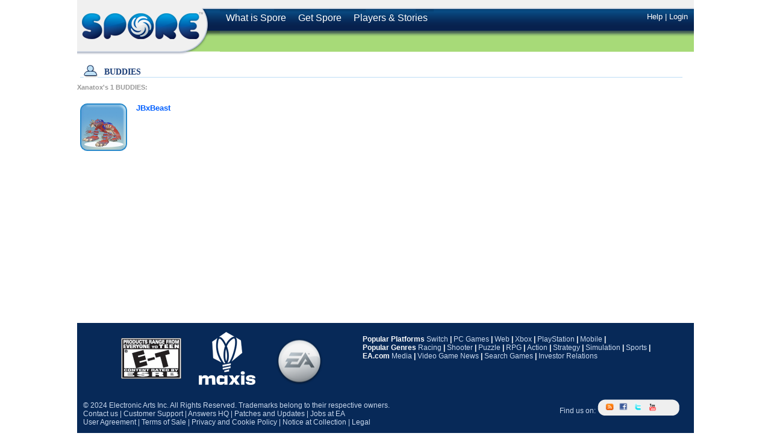

--- FILE ---
content_type: text/html;charset=UTF-8
request_url: http://www.spore.com/view/buddies/Xanatox
body_size: 14636
content:









  
  
    
  
















<!DOCTYPE HTML PUBLIC "-//W3C//DTD HTML 4.01//EN" "http://www.w3.org/TR/html4/strict.dtd">
<html>
  <head>
    <title>Xanatox's Buddies Page</title>
	<meta http-equiv="X-UA-Compatible" content="chrome=1">
    <link rel="shortcut icon" href="/static/war/images/favicon.ico" type="image/vnd.microsoft.icon">
    <link rel="icon" href="/static/war/images/favicon.ico" type="image/vnd.microsoft.icon"> 
    <link rel="stylesheet" type="text/css" href="/yui/build/reset/reset-min.css"/>
    <link rel="stylesheet" type="text/css" href="/yui/build/reset-fonts-grids/reset-fonts-grids.css"/>
    <link rel="stylesheet" href="/css/reset.css" type="text/css" media="screen"/>


<!--[if lte IE 6]>
	<link rel="stylesheet" href="/css/main4ie6.css" type="text/css" media="screen" />
<![endif]-->
<!--[if gt IE 6]>
	<link rel="stylesheet" href="/css/main.css" type="text/css" media="screen" />
<![endif]-->
<!--[if !IE]>-->
	<link rel="stylesheet" href="/css/main.css" type="text/css" media="screen" />
<!--<![endif]-->
   
    <!--[if lt IE 7]>
      <style type="text/css">.clearfix{height: 1px;}</style>
      <style type="text/css">
        img
        {
           behavior: url("/css/pngbehavior.htc");
        }
      </style>
    <![endif]-->
  <script type="text/javascript">
    AC_FL_RunContent = 0;
  </script>
  <script type="text/javascript" src="/js/AC_RunActiveContent.js" ></script>
    <link rel="stylesheet" type="text/css" href="/yui/build/menu/assets/menu.css" />
  <link rel="stylesheet" type="text/css" href="/yui/build/container/assets/container.css" />
  <link rel="stylesheet" type="text/css" href="/yui/build/fonts/fonts-min.css" />
  <link rel="stylesheet" type="text/css" href="/css/statusPane.20251117214300.css" />
  <link rel="stylesheet" type="text/css" href="/css/myspore.20251117214300.css" />
	
	<style type="text/css">
	  html{height:100%; overflow: auto; }
		.buddyRow { visibility: visible; }
		#buddiesContentDiv{ min-height: 200px; padding-bottom:135px; }
		#footerHolder{ position: absolute; bottom:0px; *left:0; }
		#pagecontent{ min-height:100%;}
		#content{ height: auto;  }
	</style>
<script type='text/javascript'>
  //pre-load the big img sprite
  var mySprite = new Image(630,700);
  mySprite.src = "/static/war/images/sporepedia/adv/mySporeSprite.png"; 
</script>
  </head>

  <body  style="">  
  <div id="pagecontent">
    
    




















    
    








    
<div id="navbar">
<div id="logo"><a href="http://www.spore.com/"><img src="/static/war/images/header/NewLogoGreen.png" alt="Spore" /></a></div>
<div id="navcenter">
    
    
    
    
    
    
         
    

    
    
   
    
    
    
   
        
    
    
         
<div id="mainnav"><ul class='hasPng'>
      
	
	
	    <li class="">
	      <a href="http://www.spore.com/what"><span>What is Spore</span></a>
	    </li>
	 		<li class="">
	        <a href="http://www.spore.com/getSpore"><span>Get Spore</span></a>
	    </li>
			<li class="">
	      	<a href="http://www.spore.com/players"><span>Players &amp; Stories</span></a>
	    </li>
	

    </ul></div>
          <div id="navoptions">
              
                
               
          </div>

<div id="auxnav" class="green">








  
  
        
        
	

  
		
	
		
		
  
		
  
		



</div></div>


		  
   
   <div id="navendcontainer"><div id="navend">
     
	


	 
	 
            
            

	    <div class="auxoptionsnl"><a href="https://help.ea.com/en/games/limited-support/">Help</a> | <a id="auth-login" href="/login.jsp">Login</a> </div></div><div id="subnavend" class="navendgreen"></div>
        
     
</div>


<input type="hidden" name="machine" value="ip-10-29-53-107.ec2.internal" /> 
</div>


    
    <div class="clearfix" id="content">
      



<div id='buddiesContentDiv'>
  
  
  <div id='buddiesHeaderDiv' class='headerDiv'>
    <h4 id='buddiesHdr' class='tabHeader'>BUDDIES</h4>
    <div id='buddiesIcon' class='headerIcon'></div>
  </div>
    
  <div id="buddyCount" class='graySubHead'>Xanatox's <span id='numBuddies'>1</span> BUDDIES: 
  </div>
  
    
    
	  
		
		
		
		  	<div class='buddyRow'>
		
		
		<div class='buddyDiv' id='buddyDev0'>
			
			
				<div class="avatarframe">
					<a href="/view/myspore/JBxBeast" >
					    <img class="header-avatar js-avatar-thumbnail PNG avatarimg" height='72' width='72' src="/static/thumb/500/325/646/500325646782.png" />
					</a>
				</div>            
			
			<div class='buddyData'>
				<div class='buddyName'>
					<a href="/view/myspore/JBxBeast" >JBxBeast</a>
				</div>
				<div class='buddyTagline'></div>
			</div>		
		</div> 
		      
		
		  	</div> 
		 
	
        
        
      
             



</div>






<div id="templateContainerDiv">
<textarea id="template-container" style="visibility:hidden;">
buddy-div:
<div class='buddyDiv' id='buddyDiv!{o.order}'></div>
avatar-thumbnail-url:
/static/!{o.avatarImage}
buddy-avatar:
<div class="avatarframe">
  <a href="#">
	  <img class="header-avatar js-avatar-thumbnail PNG avatarimg" height='72' width='72'
		  src="/static/!{o.avatarSrc}" />
  </a>
</div>
buddy-custom-avatar:
<div class="myAvatarcustomframe">
  <a href="#" class='myCustomAvatarFrame'>
    <img src="/static/war/images/header/avatar_frame_transparent.png" />
  </a>
</div>
<img class="header-avatar js-avatar-thumbnail PNG avatarcustomimg" src="!{o.avatarSrc}" 
  height='72' width='72' class='myCustomAvatar' />
buddy-data:
<div class='buddyData'>
  <div class='buddyName'>
    <a href="/view/myspore/!{escapeXML(o.screenName)}">!{escapeXML(o.screenName)}</a>
  </div>
  <div class='buddyTagline'>!{o.tagline}</div>
</div>
</textarea>
</div>




    </div>
    
    











<div id="footerHolder">
	<div id="footer"><div id="containerseo">
		<div id="footerlogos">
			
					
					
					<a href="http://www.esrb.org/ratings/ratings_guide.jsp"><img src="/static/war/images/content/Marketing/logos/E_T.gif" width="100" height="68" title="ESRB" alt="ESRB" class="esrb" style='margin:10px 0;' /></a><img src="/static/war/images/footer/MaxisWhite.png" width="132" height="88" alt="Maxis" title="Maxis" />
						<a href="http://ea.com">
				<img src="/static/war/images/footer/EA_white.png" width="80" height="77" 
					title="EA" alt="EA" />
			</a>
		</div><div id="footerLinksExternal">
                     








    




<div id="externalFooterLinksplatforms" class="externalFooterLinkTitle">
Popular Platforms
        
            <span class="externalFooterLinkSublink">
                <a href="https://www.ea.com/games/library/nintendo-switch">Switch</a></span> |
        
            <span class="externalFooterLinkSublink">
                <a href="https://www.ea.com/games/library/pc-download">PC Games</a></span> |
        
            <span class="externalFooterLinkSublink">

                <a href="https://www.ea.com/pogo">Web</a></span> |
        
            <span class="externalFooterLinkSublink">
                <a href="https://www.ea.com/games/library/xbox">Xbox</a></span> |
        
            <span class="externalFooterLinkSublink">
                <a href="https://www.ea.com/games/library/playstation">PlayStation</a></span> |
        
            <span class="externalFooterLinkSublink">
                <a href="https://www.ea.com/games/library/mobile">Mobile</a></span> |
        
        </div>
    
        <div id="externalFooterLinksgenres" class="externalFooterLinkTitle">
        Popular Genres
        
            <span class="externalFooterLinkSublink">
                <a href="https://www.ea.com/games/library/racing">Racing</a></span> |
        
            <span class="externalFooterLinkSublink">

                <a href="https://www.ea.com/games/library/shooter">Shooter</a></span> |
        
            <span class="externalFooterLinkSublink">
                <a href="https://www.ea.com/games/library/puzzle">Puzzle</a></span> |
        
            <span class="externalFooterLinkSublink">
                <a href="https://www.ea.com/games/library/rpg">RPG</a></span> |
        
            <span class="externalFooterLinkSublink">
                <a href="https://www.ea.com/games/library/action-adventure">Action</a></span> |
        
            <span class="externalFooterLinkSublink">

                <a href="https://www.ea.com/games/library/strategy">Strategy</a></span> |
        
            <span class="externalFooterLinkSublink">
                <a href="https://www.ea.com/games/library/simulation">Simulation</a></span> |
        
            <span class="externalFooterLinkSublink">
                <a href="https://www.ea.com/sports" rel="nofollow" target="_blank">Sports</a></span> |
        
        </div>
    
        <div id="externalFooterLinkseadotcom" class="externalFooterLinkTitle">

        EA.com
        
            <span class="externalFooterLinkSublink">
                <a href="https://news.ea.com/overview/default.aspx">Media</a></span> |
        
            <span class="externalFooterLinkSublink">
                <a href="http://www.ea.com/news">Video Game News</a></span> |
        
            <span class="externalFooterLinkSublink">
                <a href="http://www.ea.com/games">Search Games</a></span> |
        
            <span class="externalFooterLinkSublink">
                <a href="http://investor.ea.com/" rel="nofollow" target="_blank">Investor Relations</a></span>
</div>
		<br>
		<div id="consent_blackbar"></div>
		<div id="teconsent"></div>
		<script async="async" src="//consent.trustarc.com/notice?domain=ea.com&c=teconsent&js=nj&noticeType=bb&text=true&gtm=1&pcookie" crossorigin></script>
                     </div> </div>
		<div id="botfootholder"><div id="footertext">&copy; 2024 Electronic Arts Inc. All Rights Reserved. Trademarks belong to their 
			respective owners.<br>
			<div id='footerLinks'>
				<a href="https://help.ea.com/en/contact-us/new/" target="_blank">Contact us</a> | <a href="https://help.ea.com/en/games/limited-support/" target="_blank">Customer Support</a> | <a href="https://answers.ea.com/t5/Spore/ct-p/spore-en">Answers HQ</a> | <a href="/patch">Patches and Updates</a> | <a href="http://careers.ea.com/">Jobs at EA</a><br>
				<a href="https://www.ea.com/legal/user-agreement" target="_blank">User Agreement</a> |
				<a href="http://tos.ea.com/legalapp/termsofsale/US/en/PC/" target="_blank" >Terms of Sale</a> |
				<a href="https://www.ea.com/legal/privacy-and-cookie-policy" target="_blank">Privacy and Cookie Policy</a> |
				<a href="https://www.ea.com/legal/privacy-and-cookie-policy#information-for-california-residents" target="_blank">Notice at Collection</a> |
				<a href="http://www.ea.com/legal" target="_blank">Legal </a>
                <div id="california" class="externalFooterLinkSublink" style="display: block;"></div>
                
			</div>
		</div><div class="connectlinks">Find us on: <a href="http://www.spore.com/atom/news"><img src="/static/war/images/footer/rssbuttn.png" class="firstconnect" alt="RSS Feed" title="RSS Feed" width="21px" height="21px" /></a><a href="http://www.facebook.com/Spore"><img src="/static/war/images/footer/facebook.png" alt="Become a fan on Facebook" title="Become a fan on Facebook" width="22px" height="22px" /></a> <a href="http://twitter.com/spore"><img src="/static/war/images/footer/twitterdat.png" alt="Follow us on Twitter" title="Follow us on Twitter" width="22px" height="22px" /></a> <a href="https://www.youtube.com/spore"><img src="/static/war/images/footer/youtube.png" alt="Watch us on YouTube" title="Watch us on YouTube" width="21px" height="21px" /></a><a href="#"><img src="/static/war/images/footer/newsletter.png" width="21px" height="0px" /></a></div>
	</div></div>
	
</div>

			
			
	
  
  </div>  
  


















   
    
   
	
	 
		
	
    
   





     


<div id="omnitureWrapper" style="display:none;">
<!-- SiteCatalyst code version: H.19.3 
Copyright 1997-2005 Omniture, Inc. More info available at http://www.omniture.com -->
<script language="javascript"><!--
var omniResponse = 'true';/* is Omniture present and responding.*/
/* Specify the Report Suite ID(s) to track here */
var s_account="eaeacom,eagamesporewebsitena,eaeabrandna,eaeacomna";
var s_imageDisableFlag=0;//0 or 1 flag to disable initial broadcast

   // -->
</script>


<!-- page scheme enforced -->
<script language="JavaScript" type="text/javascript" src="http://www.spore.com/js/omniture/s_code_remote_v02.js"></script>//primary Omniture code
<script language="JavaScript" type="text/javascript" src="http://www.spore.com/js/omniture/omniture_wrapper.js"></script>//Wrapper location


<script language="JavaScript">
<!--

try {	
	s_ea.pageType="";

} catch (e) {
	if (e instanceof TypeError)  {		
		omniResponse = 'false';		
	}
}

if (omniResponse == 'true') {
/* You may give each page an identifying name, server, and channel on
the next lines. */

s_ea.pageName="NA:US:GAMES:MAXIS:MKT:SPORE:SPORE:SPORE:BUDDIES"; //PageName

s_ea.server="";//Used by EMEA as site section but should be moved to channel
s_ea.channel="";//used to identify site and section in some instances



s_ea.prop1="No ID"; //Nucleus ID if logged in or "No ID"
s_ea.eVar1="No ID"; //Nucleus ID if logged in or "No ID"


s_ea.prop2="SPORE"; //Game Name
s_ea.prop3="GAMES"; //Label or Business Unit 
s_ea.prop4="SPORE"; //Franchise or franchise level indicator
s_ea.prop5="SPORE";// Site Name Unique value to identify site
s_ea.prop6="";//Set to platform if platform specific or leave blank
s_ea.prop7="MAXIS";//Set to studio name 
s_ea.prop9="OFB";//Specifies type of site
s_ea.prop11="NA";//Region 
s_ea.prop12="en_US";
s_ea.prop17="US";//Country 
s_ea.prop18="US:SPORE"; // Site ID - aggregate of Country and site name

/* E-commerce Variables */

s_ea.eVar3="SPORE";//Same as prop5
s_ea.eVar17="US";//Same as prop 17
s_ea.eVar18="NA";//Same as prop 11
s_ea.eVar29=s_ea.setInitValOnce('US:SPORE:SPORE'); 
s_ea.eVar34="GAMES";

}
//--></script>
<!-- End SiteCatalyst code version: H.0. -->



  </body>
</html>
